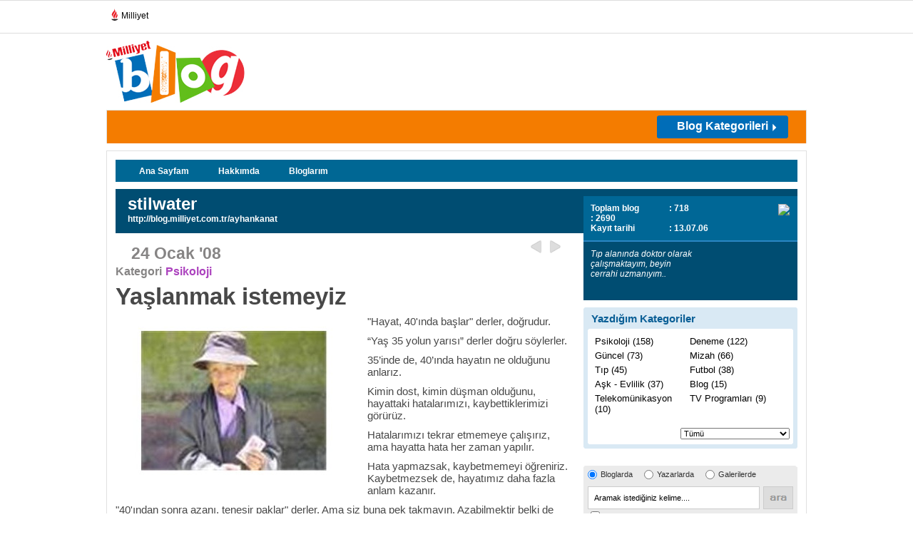

--- FILE ---
content_type: text/html; charset=utf-8
request_url: https://blog.milliyet.com.tr/yaslanmak-istemeyiz/Blog/?BlogNo=88010
body_size: 12544
content:


<!DOCTYPE html PUBLIC "-//W3C//DTD XHTML 1.0 Transitional//EN" "http://www.w3.org/TR/xhtml1/DTD/xhtml1-transitional.dtd">
<html xmlns="http://www.w3.org/1999/xhtml">
<head><title>
	
	
         Yaşlanmak istemeyiz / Psikoloji / Milliyet Blog
</title><meta name="viewport" content="width=device-width, initial-scale=1.0" /><meta property="fb:app_id" content="156065134776581" /><meta property="fb:admins" content="731822474" /><meta name="keywords" content="yaşlanmak" /><meta name="description" content="Yaşlanmak istemeyiz" /><meta http-equiv="Content-Type" content="text/html; charset=utf-8" /><meta http-equiv="Content-Language" content="tr" /><meta http-equiv="cache-control" content="no-cache" /><meta http-equiv="pragma" content="no-cache" /><meta http-equiv="ImageToolbar" content="false" /><meta name="revisit-after" content="1" /><meta http-equiv="X-UA-Compatible" content="IE=EmulateIE9" /><meta name="robots" content="ALL" /><meta name="Rating" content="General" /><meta name="Distribution" content="Global" /><meta name="Copyright" content="© 2010 Milliyet" /><meta name="Classification" content="Consumer" />
	
	




	<script type="text/javascript" async src="https://btloader.com/tag?o=5633512275181568&upapi=true"></script>
	
	<script async id="adservice_gpt_script" src="https://securepubads.g.doubleclick.net/tag/js/gpt.js"></script>
    <script async id="adservice_script" src="https://ad.medyanetads.com/adservice/adservice.js"></script>
    
	<script>
        var adServiceConfig = {
            isMobile: function () { return /iPhone|iPod|Windows Phone|Opera Mini|BlackBerry|webOS|Android.+Mobile/i.test(navigator.userAgent); },
            isIframe: function () { return window.location.href.indexOf("iframe") > 0 },
            isRefreshedHomePage: function () { return sessionStorage.getItem('homeUrl') === window.location.href },
            isHomePage: function () {
                var host = location.hostname === 'localhost' ? location.protocol + '//' + location.hostname + ':' + location.port + '/' : location.protocol + '//' + location.hostname + '/';
                return host === window.location.href;
            },
            isContentPage: function () { return 0 === 1; },
            prebidBidders: function () { return this.isMobile() ? 'https://ad.medyanetads.com/adservice/prebid/m_milliyet_com_tr.json' : 'https://ad.medyanetads.com/adservice/prebid/milliyet_com_tr.json'; },
            slotHeights: []
        };


		

        var adservice = adservice ||
        {
            targetings: [],
            adUnits: [],
            oopAdUnits: [],
            interactiveAdUnits: [],
            modules: ['prebid', 'adsByGoogle', 'interstitial', 'scroll', 'oneTrust'],
            prebidSettings: {
                bidders: adServiceConfig.prebidBidders()
            },
            oneTrustSettings: {
                domainScript: 'afab14be-0bc3-4b9a-b8b8-fe8f398b0940'
            }
        };

        adservice.targetings = [
            { "milliyet_kategori": "ml_blog" },
            { "keywords": "pagetype_other" },
            { "catlist": "c1_anasayfa,Cct_anasayfa,Cct_milliyet" },
            { "contentid": "1" },
            { "context": "anasayfa,milliyet" },
            { "AdServiceStatus": "true" }
        ];

        adservice.oopAdUnits.push({
            path: '/9927946,22425446936/milliyet_blog/diger/oop_2',
            divId: '9927946,22425446936/milliyet_blog/diger/oop_2',
        });

        adservice.oopAdUnits.push({
            path: '/9927946,22425446936/milliyet_blog/diger/oop_3',
            divId: '9927946,22425446936/milliyet_blog/diger/oop_3',
        });

        adservice.oopAdUnits.push({
            path: '/9927946,22425446936/milliyet_mobilsite/blog/320x50',
            divId: '9927946,22425446936/milliyet_mobilsite/blog/320x50',
        });

        adservice.oopAdUnits.push({
            path: '/9927946,22425446936/milliyet_mobilsite/blog/feed5_300x250',
            divId: '9927946,22425446936/milliyet_mobilsite/blog/feed5_300x250',
        });

        adservice.oopAdUnits.push({
            path: '/9927946,22425446936/milliyet_mobilsite/blog/feed4_300x250',
            divId: '9927946,22425446936/milliyet_mobilsite/blog/feed4_300x250',
        });

        adservice.oopAdUnits.push({
            path: '/9927946,22425446936/milliyet_mobilsite/blog/feed3_300x250',
            divId: '9927946,22425446936/milliyet_mobilsite/blog/feed3_300x250',
        });

        adservice.oopAdUnits.push({
            path: '/9927946,22425446936/milliyet_mobilsite/blog/feed2_300x250',
            divId: '9927946,22425446936/milliyet_mobilsite/blog/feed2_300x250',
        });

        adservice.oopAdUnits.push({
            path: '/9927946,22425446936/milliyet_mobilsite/blog/feed1_300x250',
            divId: '9927946,22425446936/milliyet_mobilsite/blog/feed1_300x250',
        });

        adservice.oopAdUnits.push({
            path: '/9927946,22425446936/milliyet_mobilsite/blog/oop2',
            divId: '9927946,22425446936/milliyet_mobilsite/blog/oop2',
        });

        adservice.oopAdUnits.push({
            path: '/9927946,22425446936/milliyet_mobilsite/blog/oop3',
            divId: '9927946,22425446936/milliyet_mobilsite/blog/oop3',
        });

        adservice.oopAdUnits.push({
            path: '/9927946,22425446936/milliyet_mobilsite/blog/intestitial_oop',
            divId: '9927946,22425446936/milliyet_mobilsite/blog/intestitial_oop',
        });

        adservice.oopAdUnits.push({
            path: '/9927946,22425446936/milliyet_mobilsite/blog/scroll_ad',
            divId: '9927946,22425446936/milliyet_mobilsite/blog/scroll_ad',
        });

        adservice.interactiveAdUnits.push({
            path: '/9927946,22425446936/milliyet_blog/diger/scroll_ad',
            size: JSON.parse('[300,250]'),
            divId: '9927946,22425446936/milliyet_blog/diger/scroll_ad',
            sizeMappings: JSON.parse('[]'),
            type: 'scroll'
        });

        adservice.adUnits.push({
            path: '/9927946,22425446936/milliyet_blog/diger/sidebar_300x250_1',
            size: JSON.parse('[300,250]'),
            divId: '9927946,22425446936/milliyet_blog/diger/sidebar_300x250_1',
            sizeMappings: JSON.parse('[]')
        });

        adservice.adUnits.push({
            path: '/9927946,22425446936/milliyet_blog/diger/header_728x90',
            size: JSON.parse('[[728,90],[940,90],[940,250],[970,90],[970,250],[990,90],[990,250],[1140,90],[1140,250]]'),
            divId: '9927946,22425446936/milliyet_blog/diger/header_728x90',
            sizeMappings: JSON.parse('[[[1200,100],[[728,90],[940,90],[940,250],[970,90],[970,250],[990,90],[990,250]]],[[992,100],[[728,90],[940,90],[940,250]]],[[730,100],[[728,90],[468,60]]],[[600,100],[[468,60]]],[[0,0],[]]]')
        });

        adservice.adUnits.push({
            path: '/9927946,22425446936/milliyet_blog/diger/sidebar_300x250_2',
            size: JSON.parse('[[300, 250],[300, 600]]'),
            divId: '9927946,22425446936/milliyet_blog/diger/sidebar_300x250_2',
            sizeMappings: JSON.parse('[]')
        });

        adservice.adUnits.push({
            path: '/9927946,22425446936/milliyet_blog/diger/pageskin_sol_120x600',
            size: JSON.parse('[[120, 600], [160, 600], [300, 600]]'),
            divId: '9927946,22425446936/milliyet_blog/diger/pageskin_sol_120x600',
            sizeMappings: JSON.parse('[[[1760, 100],[[300, 600], [120, 600]]],[[1340, 100],[[160, 600], [120, 600]]],[[1260, 100],[[120, 600]]],[[0, 0],[]]]')
        });

        adservice.adUnits.push({
            path: '/9927946,22425446936/milliyet_blog/diger/sag_120x600',
            size: JSON.parse('[[120, 600], [160, 600], [300, 600]]'),
            divId: '9927946,22425446936/milliyet_blog/diger/sag_120x600',
            sizeMappings: JSON.parse('[[[1760, 100],[[300, 600], [120, 600]]],[[1340, 100],[[160, 600], [120, 600]]],[[1260, 100],[[120, 600]]],[[0, 0],[]]]')
        });

        adservice.adUnits.push({
            path: '/9927946,22425446936/milliyet_blog/diger/footer_728x90',
            size: JSON.parse('[[728,90],[940,90],[940,250],[970,90],[970,250],[990,90],[990,250],[1140,90],[1140,250]]'),
            divId: '9927946,22425446936/milliyet_blog/diger/footer_728x90',
            sizeMappings: JSON.parse('[[[1200,100],[[728,90],[940,90],[940,250],[970,90],[970,250],[990,90],[990,250]]],[[992,100],[[728,90],[940,90],[940,250]]],[[730,100],[[728,90],[468,60]]],[[600,100],[[468,60]]],[[0,0],[]]]')
        });

        adservice.interactiveAdUnits.push({
            path: '/9927946,22425446936/milliyet_blog/diger/interstitial_oop',
            size: JSON.parse('[[800,600], "fluid"]'),
            divId: '9927946,22425446936/milliyet_blog/diger/interstitial_oop',
            sizeMappings: JSON.parse('[]'),
            type: 'interstitial'
        });

		

    </script>
	
	
	
	 
	
	
	
	
	
	<meta property="og:url" content="http://blog.milliyet.com.tr/yaslanmak-istemeyiz/Blog/?BlogNo=88010" /><meta property="og:type" content="article"/><meta property="og:site_name" content="blog.milliyet.com.tr" /><meta property="og:title" content="Yaşlanmak istemeyiz/Psikoloji/milliyet blog" /><meta property="og:image" content="http://iblog.milliyet.com.tr/imgroot/blogv7/Blog333/2011/09/11/52/88010-3-4-22ec1.jpg" /><meta property="og:description" content=""Hayat, 40'ında başlar" derler, doğrudur. 
 
“Yaş 35 yolun yarısı” derler doğru söylerler.  
 
35'inde de, 40'ında hayatın ne olduğunu anlarız. 
 
Kimin dost, kimin düşman olduğunu, hayattaki hatalarımızı, kaybettiklerimizi görürüz. 
 
Hatalarımızı tekrar etmemeye çalışırız, ama hayatta hata her zaman yapılır. 
 
Hata yapmazsak, kaybetmemeyi öğreniriz. Kaybetmezsek de, hayatımız daha fazla anlam kazanır. 
 
"40'ından sonra azanı, teneşir paklar" derler. Ama siz buna pek takmayın. Aza..."  /><meta name="google-site-verification" content="nNv3m85swTSXSqE19-CsBP6Df8SBPFYEnxu96Z_vRSc" /><link rel="stylesheet" type="text/css" href="/d/c/main.css?v=22" />
    <script language="javascript" type="text/javascript" src="https://blog.milliyet.com.tr/d/js/jquery.min1.4.2.js"></script>
    <script language="javascript" type="text/javascript" src="https://blog.milliyet.com.tr/d/js/jquery.timeago.js"></script>
    <script language="javascript" type="text/javascript" src="https://blog.milliyet.com.tr/d/js/functions.js"></script>
    <script language="javascript" type="text/javascript" src="https://blog.milliyet.com.tr/d/js/lazyLoad.js"></script>
    <script language="javascript" type="text/javascript" src="https://blog.milliyet.com.tr/d/js/FaceLib.js?v=5"></script>
    <script language="javascript" type="text/javascript" src="https://blog.milliyet.com.tr/d/js/FacebookBlog.js?v=6"></script>
    <link rel="stylesheet" type="text/css" href="/d/c/responsive.min.css?v=1" />
    
    <script language="javascript" type="text/javascript" src="https://blog.milliyet.com.tr/d/js/Blog.js?v=63"></script>
    <script src="https://blog.milliyet.com.tr/d/js/share.js?v=20100342" type="text/javascript"></script>
    <script type="text/javascript" src="https://blog.milliyet.com.tr/d/fckeditor/fckeditor.js"></script>

    <link href="/rss.xml" rel="alternate" title="Milliyet Blog" type="application/rss+xml" /><link rel="icon" href="/favicon.ico" type="image/x-icon" /><link rel="shortcut icon" href="/favicon.ico" type="image/x-icon" />
        		
		<script>var gacodes = [];</script>
		<script type="text/javascript">
<!--//--><![CDATA[//><!--
    var pp_gemius_identifier = 'nGiadgyTI94ojRE290RpB6QPTH56PEQRBOA58mJrgXL.S7';
    // lines below shouldn't be edited
    function gemius_pending(i) { window[i] = window[i] || function () { var x = window[i + '_pdata'] = window[i + '_pdata'] || []; x[x.length] = arguments; }; };
    gemius_pending('gemius_hit'); gemius_pending('gemius_event'); gemius_pending('pp_gemius_hit'); gemius_pending('pp_gemius_event');
    (function (d, t) {
        try {
            var gt = d.createElement(t), s = d.getElementsByTagName(t)[0], l = 'http' + ((location.protocol == 'https:') ? 's' : ''); gt.setAttribute('async', 'async');
            gt.setAttribute('defer', 'defer'); gt.src = l + '://gatr.hit.gemius.pl/xgemius.js'; s.parentNode.insertBefore(gt, s);
        } catch (e) { }
    })(document, 'script');
//--><!]]>
</script>
<!-- Facebook Pixel Code --> 
<script> 
    !function (f, b, e, v, n, t, s) {
        if (f.fbq) return; n = f.fbq = function () {
            n.callMethod ?
            n.callMethod.apply(n, arguments) : n.queue.push(arguments)
        }; if (!f._fbq) f._fbq = n;
        n.push = n; n.loaded = !0; n.version = '2.0'; n.queue = []; t = b.createElement(e); t.async = !0;
        t.src = v; s = b.getElementsByTagName(e)[0]; s.parentNode.insertBefore(t, s)
    }(window,
        document, 'script', 'https://connect.facebook.net/en_US/fbevents.js');

    fbq('init', '957866294278053');
    fbq('track', "PageView");</script> 
<noscript><img height="1" width="1" style="display:none" 
src="https://www.facebook.com/tr?id=957866294278053&ev=PageView&noscript=1" 
/></noscript> 
<!-- End Facebook Pixel Code --> 

<script type="text/javascript">
/* <![CDATA[ */
var google_conversion_id = 874726181;
var google_custom_params = window.google_tag_params;
var google_remarketing_only = true;
/* ]]> */
</script>
<script type="text/javascript" src="//www.googleadservices.com/pagead/conversion.js">
</script>
<noscript>
<div style="display:inline;">
<img height="1" width="1" style="border-style:none;" alt="" src="//googleads.g.doubleclick.net/pagead/viewthroughconversion/874726181/?value=0&amp;guid=ON&amp;script=0"/>
</div>
</noscript>

<script>
    dataLayer = [{"event": "PageView","brandName": "Blog","pageType": "Genel - Blog","pageName": "Genel"}];
</script>
    <!-- Google Tag Manager -->
<script>(function(w,d,s,l,i){w[l]=w[l]||[];w[l].push({'gtm.start':
new Date().getTime(),event:'gtm.js'});var f=d.getElementsByTagName(s)[0],
j=d.createElement(s),dl=l!='dataLayer'?'&l='+l:'';j.async=true;j.src=
'https://www.googletagmanager.com/gtm.js?id='+i+dl;f.parentNode.insertBefore(j,f);
})(window,document,'script','dataLayer','GTM-K2ZCFS3');</script>
<!-- End Google Tag Manager -->
</head>
<body id="_dBody">



	
	
		<div id="9927946,22425446936/milliyet_blog/diger/oop_2" style="position: fixed; top: 0; left: 0; width: 0; height: 0;" data-ad-height="1" data-ad-width="1"></div>

		<div id="9927946,22425446936/milliyet_blog/diger/oop_3" style="position: fixed; top: 0; left: 0; width: 0; height: 0;" data-ad-height="1" data-ad-width="1"></div>
		
		<div id="9927946,22425446936/milliyet_blog/diger/scroll_ad" data-device-type="desktop"></div>
		
		<div id="9927946,22425446936/milliyet_blog/diger/interstitial_oop" data-device-type="desktop"></div>

    	<div id="9927946,22425446936/milliyet_mobilsite/blog/oop2" style="position: fixed; top: 0; left: 0; width: 0; height: 0;" data-ad-height="1" data-ad-width="1" data-device-type="mobile"></div>

		<div id="9927946,22425446936/milliyet_mobilsite/blog/oop3" style="position: fixed; top: 0; left: 0; width: 0; height: 0;" data-ad-height="1" data-ad-width="1" data-device-type="mobile"></div>
		
		<div id="9927946,22425446936/milliyet_mobilsite/blog/scroll_ad" data-device-type="mobile"></div>
		
		<div id="9927946,22425446936/milliyet_mobilsite/blog/interstitial_oop" data-device-type="mobile"></div>
	
	











<script type="text/javascript">  (function(){  var a=document.getElementsByTagName('script')[0],  b=document.createElement('script');  b.async=!0;b.src='//cdn.dimml.io/dimml.js';  a.parentNode.insertBefore(b,a);  })();  </script>
<div id="fb-root"></div>
    <div id="_pageBody" class="pageContainer">
        
        
        <!-- Milliyet Raporu için gerekli -->
<script>       
gacodes.push(["blog","UA-3159771-2"]);
  (function(i,s,o,g,r,a,m){i['GoogleAnalyticsObject']=r;i[r]=i[r]||function(){
  (i[r].q=i[r].q||[]).push(arguments)},i[r].l=1*new Date();a=s.createElement(o),
  m=s.getElementsByTagName(o)[0];a.async=1;a.src=g;m.parentNode.insertBefore(a,m)
  })(window,document,'script','//www.google-analytics.com/analytics.js','ga');

//ga('create', 'UA-3159771-13', 'auto',{'name':'maincode'});
if(gacodes.length > 0){	for(i=0;i< gacodes.length;i++)	{ga('create', gacodes[i][1], 'auto',{'name':gacodes[i][0]});}}  
ga('maincode.send', 'pageview');
if(gacodes.length > 0){for(i=0;i< gacodes.length;i++){ga(gacodes[i][0]+'.send', 'pageview');}}
</script>

<script type="text/javascript">
  (function(i,s,o,g,r,a,m){i['GoogleAnalyticsObject']=r;i[r]=i[r]||function(){
  (i[r].q=i[r].q||[]).push(arguments)},i[r].l=1*new Date();a=s.createElement(o),
  m=s.getElementsByTagName(o)[0];a.async=1;a.src=g;m.parentNode.insertBefore(a,m)
  })(window,document,'script','//www.google-analytics.com/analytics.js','ga');

//ga('create', 'UA-3159771-59', 'auto',{'name':'maincodeMW'});
//ga('maincodeMW.send', 'pageview');
</script>






        <div id="_header" class="header" style="position:relative;z-index:3000;">
	
            
            
            
            
        
<!--Component ID : 151 -->
<!--Component Name : ~/XslSource/ParcaliPageSkin.xsl -->
<!--Component Order : 1 -->
<div style=" width:984px; margin:auto; position:fixed; display:block; clear:both">
  <div style="right:984px;position:absolute;top:50px;z-index:9999;" id="sol">
    <div id="9927946,22425446936/milliyet_blog/diger/pageskin_sol_120x600" data-device-type="desktop">
    </div>
  </div>
  <div style="left:984px;position:absolute;top:50px;z-index:9999;" id="sag">
    <div id="9927946,22425446936/milliyet_blog/diger/sag_120x600" data-device-type="desktop">
    </div>
  </div>
</div>

<!--Component ID : 101 -->
<!--Component Name : ~/XslSource/BlogCounter.xsl -->
<!--Component Order : 3 -->
<div id="CntDiv" style="display:none"></div><script>
      CallCounter("CntDiv",88010,1);
    </script>

<!--Component ID : 2 -->
<!--Component Name : ~/XslSource/HeaderLogoBanner.xsl -->
<!--Component Order : 10 -->
<script>
			function openpops(popupurl)
			{
			window.open(popupurl, '', 'width=750,height=820px');
			}
		</script>
<div class="lineTop">
  <ul class="flt_left">
    <li>
      <div class="hbr">
        <a href="https://www.milliyet.com.tr/" title="Milliyet.com.tr" target="_blank">
          <span>
          </span>Milliyet
						</a>
      </div>
    </li>
  </ul>
  <div class="clear">&nbsp;</div>
</div>
<div class="lineMiddle">
  <div class="nhLogo flt_left">
    <img width="194" height="87" align="right" alt="Blog" src="/d/i/body/logo.jpg" usemap="#Map">
  </div>
  <map id="Map" name="Map">
    <area alt="Mlliyet" href="https://www.milliyet.com.tr" coords="2,2,63,21" shape="rect" target="_blank">
    <area alt="Milliyet Blog" href="/" coords="2,21,194,85" shape="rect">
    <area alt="Milliyet Blog" href="/" coords="63,1,195,21" shape="rect">
  </map>
  <div class="banner728x90 flt_right">
    <div id="9927946,22425446936/milliyet_blog/diger/header_728x90" data-device-type="desktop">
    </div>
  </div>
  <div class="clear">&nbsp;</div>
</div>

<!--Component ID : 3 -->
<!--Component Name : ~/XslSource/HeaderBand.xsl -->
<!--Component Order : 10 -->
<input type="hidden" name="hcbid" value=""></input><input type="hidden" name="hcbstid" value=""></input><div class="lineBottom"><form name="topLogin"><input type="text" name="bloggerEmail" id="bloggerEmail" class="flt_left text" value="E-posta adresi" onclick="if(this.value==this.defaultValue)this.value='';$('#bloggerPassword').show();$('#fkPass').hide()" onblur="if(this.value=='')this.value=this.defaultValue;"></input><input type="password" name="bloggerPassword" id="bloggerPassword" class="flt_left text" style="display:none" onclick="if(this.value==this.defaultValue)this.value='';this.type='password'" onkeydown="if (event.keyCode==13)TrySignin();"></input><input type="text" class="flt_left text" value="Şifre" id="fkPass" onclick="$(this).hide();$('#bloggerPassword').show();$('#bloggerPassword').focus();" onkeydown="if (event.keyCode==13)TrySignin();"></input><input type="checkbox" name="bloggerRemember" id="bloggerRemember" class="flt_left checkbox"></input><label for="remember" class="flt_left remember">Beni Hatırla</label><input type="image" src="/d/i/body/input-giris-btn.jpg" class="flt_left formBtn" onclick="javascript:TrySignin();return false;"></input></form><a class="flt_left faceConnect" href="javascript:FConnectV2();"><img width="167" height="25" alt="Facebook Connect" src="/d/i/body/facebook-connect-btn.jpg"></img></a><div onmouseover="$('.kategorilerDropList').show();$('#dropBtn').addClass('kategorilerTumuBtnSelect')" onmouseout="$('.kategorilerDropList').hide();$('#dropBtn').removeClass('kategorilerTumuBtnSelect')"><a class="flt_right kategorilerTumuBtn" href="javascript:;" id="dropBtn"><strong>Blog Kategorileri</strong></a><div class="kategorilerDropList shadow" style="display:none"><ul class="catDList"></ul></div></div><div class="clear">&nbsp;</div><div id="9927946,22425446936/milliyet_mobilsite/blog/feed1_320x50" data-device-type="mobile"></div></div><div class="row"></div>

<!--Component ID : 118 -->
<!--Component Name : ~/XslSource/HeaderCategoryFiller.xsl -->
<!--Component Order : 20 -->
<script>
        var lihtml = '<li><a href="/tmp1">tmp2</a></li>';
        var lihtmls = '';
        
          lihtmls = lihtmls+lihtml.replace('tmp1','alisveris---moda/Kategori/?KategoriNo=2').replace('tmp2','Alışveriş - Moda');
        
          lihtmls = lihtmls+lihtml.replace('tmp1','astroloji/Kategori/?KategoriNo=3').replace('tmp2','Astroloji');
        
          lihtmls = lihtmls+lihtml.replace('tmp1','bebek---cocuk/Kategori/?KategoriNo=5').replace('tmp2','Bebek - Çocuk');
        
          lihtmls = lihtmls+lihtml.replace('tmp1','bilim/Kategori/?KategoriNo=102').replace('tmp2','Bilim');
        
          lihtmls = lihtmls+lihtml.replace('tmp1','blog-yazarlari-tartisiyor/Kategori/?KategoriNo=352').replace('tmp2','Blog yazarları tartışıyor!');
        
          lihtmls = lihtmls+lihtml.replace('tmp1','dogal-hayat---cevre/Kategori/?KategoriNo=6').replace('tmp2','Doğal Hayat / Çevre');
        
          lihtmls = lihtmls+lihtml.replace('tmp1','egitim/Kategori/?KategoriNo=7').replace('tmp2','Eğitim');
        
          lihtmls = lihtmls+lihtml.replace('tmp1','eglence---hobi/Kategori/?KategoriNo=8').replace('tmp2','Eğlence - Hobi');
        
          lihtmls = lihtmls+lihtml.replace('tmp1','ekonomi---finans/Kategori/?KategoriNo=11').replace('tmp2','Ekonomi - Finans');
        
          lihtmls = lihtmls+lihtml.replace('tmp1','emlak/Kategori/?KategoriNo=52').replace('tmp2','Emlak');
        
          lihtmls = lihtmls+lihtml.replace('tmp1','futurizm/Kategori/?KategoriNo=345').replace('tmp2','Futurizm');
        
          lihtmls = lihtmls+lihtml.replace('tmp1','gezi---tatil/Kategori/?KategoriNo=12').replace('tmp2','Gezi - Tatil');
        
          lihtmls = lihtmls+lihtml.replace('tmp1','gundelik-yasam/Kategori/?KategoriNo=199').replace('tmp2','Gündelik Yaşam');
        
          lihtmls = lihtmls+lihtml.replace('tmp1','haber/Kategori/?KategoriNo=13').replace('tmp2','Haber');
        
          lihtmls = lihtmls+lihtml.replace('tmp1','iliskiler/Kategori/?KategoriNo=281').replace('tmp2','İlişkiler');
        
          lihtmls = lihtmls+lihtml.replace('tmp1','is-yasami---kariyer/Kategori/?KategoriNo=16').replace('tmp2','İş Yaşamı - Kariyer');
        
          lihtmls = lihtmls+lihtml.replace('tmp1','kent-yasami/Kategori/?KategoriNo=18').replace('tmp2','Kent Yaşamı ');
        
          lihtmls = lihtmls+lihtml.replace('tmp1','kultur---sanat/Kategori/?KategoriNo=19').replace('tmp2','Kültür - Sanat');
        
          lihtmls = lihtmls+lihtml.replace('tmp1','otomobil/Kategori/?KategoriNo=23').replace('tmp2','Otomobil');
        
          lihtmls = lihtmls+lihtml.replace('tmp1','ozel-gunler/Kategori/?KategoriNo=260').replace('tmp2','Özel Günler');
        
          lihtmls = lihtmls+lihtml.replace('tmp1','saglikli-yasam/Kategori/?KategoriNo=25').replace('tmp2','Sağlıklı Yaşam');
        
          lihtmls = lihtmls+lihtml.replace('tmp1','sektorler/Kategori/?KategoriNo=240').replace('tmp2','Sektörler');
        
          lihtmls = lihtmls+lihtml.replace('tmp1','sivil-toplum/Kategori/?KategoriNo=142').replace('tmp2','Sivil Toplum');
        
          lihtmls = lihtmls+lihtml.replace('tmp1','soylesi/Kategori/?KategoriNo=349').replace('tmp2','Söyleşi');
        
          lihtmls = lihtmls+lihtml.replace('tmp1','spor/Kategori/?KategoriNo=27').replace('tmp2','Spor');
        
          lihtmls = lihtmls+lihtml.replace('tmp1','teknoloji/Kategori/?KategoriNo=4').replace('tmp2','Teknoloji');
        
          lihtmls = lihtmls+lihtml.replace('tmp1','universitelinin-sesi/Kategori/?KategoriNo=211').replace('tmp2','Üniversitelinin Sesi');
        
          lihtmls = lihtmls+lihtml.replace('tmp1','yemek---mutfak/Kategori/?KategoriNo=28').replace('tmp2','Yemek - Mutfak');
        
        $('.catDList').html(lihtmls);
      </script>

</div>
        <div id="_content" class="content" style="position:relative;z-index:105;">
	
            
            
            
            
            
            
            
            <div id="_middle_content_bottom" class="innerContent innerContent2">
		
                <div id="_middle_content_bottom_child1">
			
                    
                    
                
<!--Component ID : 82 -->
<!--Component Name : ~/XslSource/BloggerMenu.xsl -->
<!--Component Order : 5 -->
<div class="row"><div class="blogDetayMenu" id="bloggerul"><ul><li><a href="/benim-sayfam/Blogger/?UyeNo=24819">Ana Sayfam</a></li><li><a href="/BloggerHakkinda/?UyeNo=24819">Hakkımda</a></li><li><a href="/BloggerBloglar/?UyeNo=24819" id="blgs">Bloglarım</a></li></ul><div class="clear">&nbsp;</div></div><script>
          var aType = 'BlogDetay/';
          $('#bloggerul li a').each(function () {
          
          if($(this).attr('href').indexOf(aType)!=-1)
          $(this).addClass('selected');
          });
          if(aType=='BloggerBloglarOkunma/'||aType=='BloggerBloglarYorum/'||aType=='BloggerBloglar/')
          $('#blgs').addClass('selected');
        </script></div>

		</div>
                <div id="_middle_content_bottom_child2" class="colA">
			
                
<!--Component ID : 23 -->
<!--Component Name : ~/XslSource/BlogHeader.xsl -->
<!--Component Order : 10 -->
<div class="row"><div class="blogerBaslik curvedNoBottom"><span class="radiusTrick">&nbsp;</span><h4>stilwater</h4><a href="/ayhankanat">http://blog.milliyet.com.tr/ayhankanat</a></div></div>
<!--Component ID : 243 --><!--Title:ResponseCode||Could not find file 'C:\inetpub\wwwroot\XslSource\Response.xsl'.-->
<!--Component ID : 24 -->
<!--Component Name : ~/XslSource/BlogDetail.xsl -->
<!--Component Order : 20 -->
<style>
      .Blogkeyword
      {
      color:#AC43BE !important;
      }
    </style><div class="row"><div class="bloggerYazi"><div class="topLine"><div class="tarih"><h4>24 Ocak '08</h4></div><ul><li><a href="/diger-insanlar-tarafindan-kabullenilmeyi-isteriz/Blog/?BlogNo=87815" title="Diğer insanlar tarafından kabullenilmeyi isteriz">Geri</a></li><li><a href="/neden-evliliklerin-cogu-ayriliklarla-bitiyor-/Blog/?BlogNo=88178" title="Neden evliliklerin çoğu ayrılıklarla bitiyor?" class="next">ileri</a></li></ul><div class="clear">&nbsp;</div></div><div class="yaziDetay detailClass"><dl class="left"><dt>Kategori</dt><dd><a href="/psikoloji/Kategori/?KategoriNo=105"><strong>Psikoloji</strong></a></dd></dl><div class="clear">&nbsp;</div><h1>Yaşlanmak istemeyiz</h1><div class="details"><div class="makaleImg"><img width="333" height="240" alt="Yaşlanmak istemeyiz" src="https://iblog.milliyet.com.tr/imgroot/blogv7/Blog333/2011/09/11/52/88010-3-4-22ec1.jpg" oncontextmenu="return false;"></img><div class="clear">&nbsp;</div><p></p></div><div id="BlogDetail"><p>"Hayat, 40'ında başlar" derler, doğrudur. <?xml:namespace prefix="o" ns="urn:schemas-microsoft-com:office:office"?></p>
<p> </p>
<p>“Yaş 35 yolun yarısı” derler doğru söylerler.  </p>
<p> </p>
<p>35’inde de, 40’ında hayatın ne olduğunu anlarız. </p>
<p> </p>
<p>Kimin dost, kimin düşman olduğunu, hayattaki hatalarımızı, kaybettiklerimizi görürüz. </p>
<p> </p>
<p>Hatalarımızı tekrar etmemeye çalışırız, ama hayatta hata her zaman yapılır. </p>
<p> </p>
<p>Hata yapmazsak, kaybetmemeyi öğreniriz. Kaybetmezsek de, hayatımız daha fazla anlam kazanır. </p>
<p> </p>
<p>"40'ından sonra azanı, teneşir paklar" derler. Ama siz buna pek takmayın. Azabilmektir belki de önemli olan. Azabilen insan, kötü de olsa içinde çoşkuyu hissedebilen insandır. </p>
<p> </p>
<p>Bir de yaşını söylememe olayı var, 30’undan sonra kimse yaşını söylemek istemez. </p>
<p> </p>
<p>“Kaç yaşındasın?” diye sorsan. 37 diye cevap verse karşındaki, berikinin cevabı “Aaa... Hiç göstermiyorsun” olur. </p>
<p> </p>
<p>Elinin körü. O yaşdaki hiç kimse mi göstermiyor da, herkese “göstermiyorsun” denir. </p>
<p> </p>
<p>Bu “göstermiyorsun” cevabını alan garibim insan oğlu da, içinde kendi yaşını hissetse de, herkes “göstermiyorsun” dediği için yavaş yavaş “Acaba doğru mu” söylüyorlar diye düşünmeye başlar. Ama bir zaman sonra bu lafların iş olsun diye söylendiğini anlar. Kimse yaşlanmak istemez. </p></div><div class="clear">&nbsp;</div><div id="Gad-8"><script type="text/javascript">



                  if(!isInTurkey)
                  {

                  googletag.cmd.push(function() { googletag.display('Gad-8'); });

                  }
                  if(isInTurkey)
                  {
                  googletag.display('Gad-8');
                  }
                </script></div></div><script>
              ClearLinks();
            </script><div class="makaleSubLines"><div class="clear">&nbsp;</div><div class="blogNavigasyon curvedNoTop"><ul><li class="prev"><a href="/diger-insanlar-tarafindan-kabullenilmeyi-isteriz/Blog/?BlogNo=87815" title="Diğer insanlar tarafından kabullenilmeyi isteriz">yazarın önceki bloğu</a></li><li class="next"><a href="/neden-evliliklerin-cogu-ayriliklarla-bitiyor-/Blog/?BlogNo=88178" title="Neden evliliklerin çoğu ayrılıklarla bitiyor?">yazarın sonraki bloğu</a></li></ul><div class="clear">&nbsp;</div></div><div class="kategoriNavigasyon"><ul><li class="prev"><a href="/aglamak-yasama-karsi-samimiyettir/Blog/?BlogNo=87992">bu kategorideki önceki blog</a></li><li class="next"><a href="/feminist-duygular/Blog/?BlogNo=88028">bu kategorideki sonraki blog</a></li></ul><a href="/korku-ile-sevgi-bir-arada-olmaz-/Blog/?BlogNo=106919" class="randomBlog"><strong>kategoriden rastgele blog getir</strong></a><div class="clear">&nbsp;</div></div></div></div></div></div><script>
        window.opener=null;
        ClickCode();
      </script>

		</div>
                <div id="_middle_content_bottom_child3" class="colB">
			
                
<!--Component ID : 26 -->
<!--Component Name : ~/XslSource/BloggerInfo.xsl -->
<!--Component Order : 10 -->
<script>
        $(document).ready(function () {$('#srcBloggerID').val(24819);
        $('#divBloggerID').show();
        });
      </script><div class="row"><div class="bloggerDetails curvedJustLeft"><div class="details"><div class="infos curvedNoBottom"><dl><dt>Toplam blog </dt><dd>
                    : 718</dd><dd>
                    : 2690</dd><dt>Kayıt tarihi</dt><dd>
                  : 13.07.06</dd></dl><div class="clear">&nbsp;</div></div><div class="avatar"><a href="/benim-sayfam/Blogger/?UyeNo=24819"><img src="https://iblog.milliyet.com.tr/ashx/BrImage.ashx?BloggerID=24819&amp;format=2"></img></a></div><div class="innerCont"><div class="blank">&nbsp;</div><p><em>Tıp alanında doktor olarak çalışmaktayım, beyin cerrahi uzmanıyım..</em></p><div class="clear">&nbsp;</div></div><div class="buttons"><div class="clear">&nbsp;</div></div><div class="clear">&nbsp;</div></div></div><div class="clear10px">&nbsp;</div><div class="sonKonular"><div class="box"><div class="title"><a href="#"><h4>Yazdığım Kategoriler</h4></a></div><div class="box"><ul><li><a href="/BloggerBloglar/?UyeNo=24819&amp;KategoriNo=105">Psikoloji
                          (158)
                      </a></li><li><a href="/BloggerBloglar/?UyeNo=24819&amp;KategoriNo=333">Deneme
                          (122)
                      </a></li><li><a href="/BloggerBloglar/?UyeNo=24819&amp;KategoriNo=311">Güncel
                          (73)
                      </a></li><li><a href="/BloggerBloglar/?UyeNo=24819&amp;KategoriNo=21">Mizah
                          (66)
                      </a></li><li><a href="/BloggerBloglar/?UyeNo=24819&amp;KategoriNo=113">Tıp
                          (45)
                      </a></li><li><a href="/BloggerBloglar/?UyeNo=24819&amp;KategoriNo=44">Futbol
                          (38)
                      </a></li><li><a href="/BloggerBloglar/?UyeNo=24819&amp;KategoriNo=34">Aşk - Evlilik
                          (37)
                      </a></li><li><a href="/BloggerBloglar/?UyeNo=24819&amp;KategoriNo=279">Blog
                          (15)
                      </a></li><li><a href="/BloggerBloglar/?UyeNo=24819&amp;KategoriNo=255">Telekomünikasyon
                          (10)
                      </a></li><li><a href="/BloggerBloglar/?UyeNo=24819&amp;KategoriNo=351">TV Programları
                          (9)
                      </a></li></ul><select class="flt_right" onchange="document.location=this.options[this.selectedIndex].value" style=""><option>Tümü</option><option value="/BloggerBloglar/?UyeNo=24819&amp;KategoriNo=105">Psikoloji(158)
                    </option><option value="/BloggerBloglar/?UyeNo=24819&amp;KategoriNo=333">Deneme(122)
                    </option><option value="/BloggerBloglar/?UyeNo=24819&amp;KategoriNo=311">Güncel(73)
                    </option><option value="/BloggerBloglar/?UyeNo=24819&amp;KategoriNo=21">Mizah(66)
                    </option><option value="/BloggerBloglar/?UyeNo=24819&amp;KategoriNo=113">Tıp(45)
                    </option><option value="/BloggerBloglar/?UyeNo=24819&amp;KategoriNo=44">Futbol(38)
                    </option><option value="/BloggerBloglar/?UyeNo=24819&amp;KategoriNo=34">Aşk - Evlilik(37)
                    </option><option value="/BloggerBloglar/?UyeNo=24819&amp;KategoriNo=279">Blog(15)
                    </option><option value="/BloggerBloglar/?UyeNo=24819&amp;KategoriNo=255">Telekomünikasyon(10)
                    </option><option value="/BloggerBloglar/?UyeNo=24819&amp;KategoriNo=351">TV Programları(9)
                    </option><option value="/BloggerBloglar/?UyeNo=24819&amp;KategoriNo=27">Spor(9)
                    </option><option value="/BloggerBloglar/?UyeNo=24819&amp;KategoriNo=38">Müzik(8)
                    </option><option value="/BloggerBloglar/?UyeNo=24819&amp;KategoriNo=169">Üniversiteler(8)
                    </option><option value="/BloggerBloglar/?UyeNo=24819&amp;KategoriNo=115">Tarih(7)
                    </option><option value="/BloggerBloglar/?UyeNo=24819&amp;KategoriNo=312">Magazin(7)
                    </option><option value="/BloggerBloglar/?UyeNo=24819&amp;KategoriNo=285">Siyaset(7)
                    </option><option value="/BloggerBloglar/?UyeNo=24819&amp;KategoriNo=131">Dilbilim(6)
                    </option><option value="/BloggerBloglar/?UyeNo=24819&amp;KategoriNo=103">Felsefe(6)
                    </option><option value="/BloggerBloglar/?UyeNo=24819&amp;KategoriNo=54">İnternet(5)
                    </option><option value="/BloggerBloglar/?UyeNo=24819&amp;KategoriNo=55">Telekom / Mobil (5)
                    </option><option value="/BloggerBloglar/?UyeNo=24819&amp;KategoriNo=2">Alışveriş - Moda(4)
                    </option><option value="/BloggerBloglar/?UyeNo=24819&amp;KategoriNo=213">Genel Sağlık(4)
                    </option><option value="/BloggerBloglar/?UyeNo=24819&amp;KategoriNo=235">Edebiyat(4)
                    </option><option value="/BloggerBloglar/?UyeNo=24819&amp;KategoriNo=282">Dostluk(4)
                    </option><option value="/BloggerBloglar/?UyeNo=24819&amp;KategoriNo=263">Babalar Günü(3)
                    </option><option value="/BloggerBloglar/?UyeNo=24819&amp;KategoriNo=251">Sağlık(3)
                    </option><option value="/BloggerBloglar/?UyeNo=24819&amp;KategoriNo=288">İnançlar(3)
                    </option><option value="/BloggerBloglar/?UyeNo=24819&amp;KategoriNo=316">ÖSYS(3)
                    </option><option value="/BloggerBloglar/?UyeNo=24819&amp;KategoriNo=11">Ekonomi - Finans(3)
                    </option><option value="/BloggerBloglar/?UyeNo=24819&amp;KategoriNo=64">Tiyatro(2)
                    </option><option value="/BloggerBloglar/?UyeNo=24819&amp;KategoriNo=39">Sinema(2)
                    </option><option value="/BloggerBloglar/?UyeNo=24819&amp;KategoriNo=172">Okullar(2)
                    </option><option value="/BloggerBloglar/?UyeNo=24819&amp;KategoriNo=135">Türkiye Ekonomisi(2)
                    </option><option value="/BloggerBloglar/?UyeNo=24819&amp;KategoriNo=155">Bilgisayar(2)
                    </option><option value="/BloggerBloglar/?UyeNo=24819&amp;KategoriNo=156">Elektronik(2)
                    </option><option value="/BloggerBloglar/?UyeNo=24819&amp;KategoriNo=334">Öykü(2)
                    </option><option value="/BloggerBloglar/?UyeNo=24819&amp;KategoriNo=347">Seçim(2)
                    </option><option value="/BloggerBloglar/?UyeNo=24819&amp;KategoriNo=289">Kültürler(2)
                    </option><option value="/BloggerBloglar/?UyeNo=24819&amp;KategoriNo=112">Matematik(2)
                    </option><option value="/BloggerBloglar/?UyeNo=24819&amp;KategoriNo=274">Ben Bildiriyorum(2)
                    </option><option value="/BloggerBloglar/?UyeNo=24819&amp;KategoriNo=283">Aile(2)
                    </option><option value="/BloggerBloglar/?UyeNo=24819&amp;KategoriNo=280">Hayvanlar Alemi(2)
                    </option><option value="/BloggerBloglar/?UyeNo=24819&amp;KategoriNo=352">Blog yazarları tartışıyor!(2)
                    </option><option value="/BloggerBloglar/?UyeNo=24819&amp;KategoriNo=298">Anılar(1)
                    </option><option value="/BloggerBloglar/?UyeNo=24819&amp;KategoriNo=310">Dünya(1)
                    </option><option value="/BloggerBloglar/?UyeNo=24819&amp;KategoriNo=145">Çocuk Psikolojisi(1)
                    </option><option value="/BloggerBloglar/?UyeNo=24819&amp;KategoriNo=116">Kent Tarihi(1)
                    </option><option value="/BloggerBloglar/?UyeNo=24819&amp;KategoriNo=111">Kahve(1)
                    </option><option value="/BloggerBloglar/?UyeNo=24819&amp;KategoriNo=175">Ev / Bahçe(1)
                    </option><option value="/BloggerBloglar/?UyeNo=24819&amp;KategoriNo=185">Yurtiçi Tatil(1)
                    </option><option value="/BloggerBloglar/?UyeNo=24819&amp;KategoriNo=199">Gündelik Yaşam(1)
                    </option><option value="/BloggerBloglar/?UyeNo=24819&amp;KategoriNo=239">Kişisel Gelişim(1)
                    </option><option value="/BloggerBloglar/?UyeNo=24819&amp;KategoriNo=241">Basın Yayın / Medya(1)
                    </option><option value="/BloggerBloglar/?UyeNo=24819&amp;KategoriNo=242">Bilişim(1)
                    </option><option value="/BloggerBloglar/?UyeNo=24819&amp;KategoriNo=41">Beslenme / Diyet (1)
                    </option><option value="/BloggerBloglar/?UyeNo=24819&amp;KategoriNo=104">Sosyoloji(1)
                    </option><option value="/BloggerBloglar/?UyeNo=24819&amp;KategoriNo=66">Kitap(1)
                    </option><option value="/BloggerBloglar/?UyeNo=24819&amp;KategoriNo=102">Bilim(1)
                    </option><option value="/BloggerBloglar/?UyeNo=24819&amp;KategoriNo=12">Gezi - Tatil(1)
                    </option><option value="/BloggerBloglar/?UyeNo=24819&amp;KategoriNo=5">Bebek - Çocuk(1)
                    </option><option value="/BloggerBloglar/?UyeNo=24819&amp;KategoriNo=36">İstanbul(1)
                    </option></select><div class="clear">&nbsp;</div></div><div class="boxB"></div></div><div class="boxB"></div></div></div>

<!--Component ID : 5 -->
<!--Component Name : ~/XslSource/CommonSearch.xsl -->
<!--Component Order : 15 -->
<div><div class="row"><div id="9927946,22425446936/milliyet_blog/diger/sidebar_300x250_1" data-device-type="desktop"></div><br /><form method="post" action="/AramaBlog/" name="frmSearch"><div class="searchRight"><div class="box"><input type="radio" id="blog" class="radio" name="nerede" value="/AramaBlog/" onclick="PrepareSearch2(this)" checked="checked"></input><label for="blog">Bloglarda</label><input type="radio" id="yazar" class="radio" name="nerede" value="/AramaBlogger/?CountryId=-1" onclick="PrepareSearch2(this)"></input><label for="yazar">Yazarlarda</label><input type="radio" id="galeri" class="radio" name="nerede" value="/AramaGaleri/" onclick="PrepareSearch2(this)"></input><label for="galeri" class="last">Galerilerde</label><div class="clear"></div><div class="searchbox-container"><input type="text" class="searchBoxInput flt_left" name="search" id="isearch" onblur="if(this.value=='') this.value=this.defaultValue " onfocus="if(this.value==this.defaultValue) this.value=''" value="Aramak istediğiniz kelime...." onkeydown="if(event.keyCode==13)if(SearchOK())return true; else return false;"></input><input type="submit" class="searchBoxSubmit flt_left" value="" onclick="return SearchOK()" style="background-color:transparent;background-image: url(/d/i/body/btnAra.png);"></input></div><input type="hidden" id="srcBloggerID"></input><input type="hidden" name="BloggerID" id="elmBloggerID"></input><div class="clear">&nbsp;</div><span id="divBloggerID" style="display:none"><input type="checkbox" name="chkBlogger" id="chkBlogger" onchange="if(this.checked)$('#elmBloggerID').val($('#srcBloggerID').val());else $('#elmBloggerID').val('');"> Sadece bu yazarın bloglarında ara</input></span></div><div class="boxB"></div></div><script>
						function PrepareSearch(sender){
						document.frmSearch.action=sender.options[sender.selectedIndex].value;
						
							if(sender.options[sender.selectedIndex].value=="/AramaBlogger/")
							{
							$("#divBloggerID").hide();
							}
							else
							{
							$("#divBloggerID").show();
							}
						
						}
						function PrepareSearch2(sender){
						document.frmSearch.action=sender.value;
						
							if(sender.value=="/AramaBlogger/")
							{
							$("#divBloggerID").hide();
							}
							else
							{
							$("#divBloggerID").show();
							}
						
						}

						function SearchOK()
						{
						if($('#isearch').val()!=$('#isearch')[0].defaultValue && $('#isearch').val().length>2)
						{
						return true;
						}
						else
						{
						alert('Arama yapmak için en az 3 harf girmelisiniz');
						return false;
						} }
						</script></form></div></div>

<!--Component ID : 100 -->
<!--Component Name : ~/XslSource/BloggerCounter.xsl -->
<!--Component Order : 20 -->
<div id="CntDiv2" style="display:none"></div><script>
        CallCounter("CntDiv2",24819,6);
      </script>

<!--Component ID : 125 -->
<!--Component Name : ~/XslSource/CommonLatestBloggerBlogBox.xsl -->
<!--Component Order : 25 -->


<!--Component ID : 117 -->
<!--Component Name : ~/XslSource/BloggerTheme.xsl -->
<!--Component Order : 30 -->


<!--Component ID : 27 -->
<!--Component Name : ~/XslSource/BloggerAlbums.xsl -->
<!--Component Order : 40 -->


<!--Component ID : 30 -->
<!--Component Name : ~/XslSource/BloggerSchedule.xsl -->
<!--Component Order : 45 -->


<!--Component ID : 28 -->
<!--Component Name : ~/XslSource/BloggerActivity.xsl -->
<!--Component Order : 47 -->


<!--Component ID : 33 -->
<!--Component Name : ~/XslSource/BloggerRecommends.xsl -->
<!--Component Order : 60 -->
<div id="9927946,22425446936/milliyet_blog/diger/sidebar_300x250_2" data-device-type="desktop"></div>

<!--Component ID : 35 -->
<!--Component Name : ~/XslSource/BloggerTwitter.xsl -->
<!--Component Order : 70 -->


		</div>
                <div id="_middle_content_bottom_child4" class="clear">
			
                    
                
		</div>
                
            
	</div>
            
            
            
            
        
</div>
        <div id="_footer" class="footer" style="position:relative;z-index:105;">
	
            
            
            
            
            
            
            
            
            
            
            
            
        
<!--Component ID : 9 -->
<!--Component Name : ~/XslSource/Footer.xsl -->
<!--Component Order : 10 -->
<div class="footer"><br /><div id="9927946,22425446936/milliyet_blog/diger/footer_728x90" data-device-type="desktop"></div><div class="footerUst"><ul class="fLeft"><li><a href="/" title="Anasayfa">Anasayfa</a>|
					</li><li><a title="Bize Ulaşın" href="mailto:blog@milliyet.com.tr">Bize Ulaşın</a>|
					</li><li><a title="Kullanım Koşulları" href="/KullanimKosullari/" class="last">Kullanım Koşulları</a></li></ul><a class="up" href="#">Yukarı</a><div class="clear">&nbsp;</div><strong id="fyear">&copy; Milliyet Blog Copyright
				</strong><label>
					İnternet baskısında yer alan tüm metin, resim ve içeriğin hakları milliyet.com.tr'ye aittir. Milliyet Blog kullanıcıları ve üyeleri, üçüncü kişilerin telif hakkı sahibi bulunduğu her türlü fikri eser, fotoğraf, resim vb. materyal ve ürünleri kullanamazlar. Blog kullanıcı ve yazarlarının, üçüncü kişilerin telif hakkı sahibi olduğu yazı, resim vb. ürünleri kullanması durumunda, her türlü hukuki ve cezai sorumluluk kendilerine aittir.
				</label><div class="clear">&nbsp;</div><script>
					$('#fyear').html($('#fyear').html()+' '+(new Date).getFullYear() );
				</script></div></div>

<!--Component ID : 241 -->
<!--Component Name : ~/XslSource/StickyBottomWidget.xsl -->
<!--Component Order : 100 -->


</div>
    </div>
    
  
<script>
  window.fbAsyncInit = function() {
    FB.init({
      appId      : '156065134776581',
      xfbml      : true,
      version    : 'v2.5'
    });
  };

  (function(d, s, id) {
              var js, fjs = d.getElementsByTagName(s)[0];
              if (d.getElementById(id)) return;
              js = d.createElement(s); js.id = id;
              js.src = "//connect.facebook.net/tr_TR/sdk.js#xfbml=1&version=v2.4&appId=156065134776581";
              fjs.parentNode.insertBefore(js, fjs);
              }(document, 'script', 'facebook-jssdk'));

</script>


     <!--div id="Gemius_1_DivGemius">
        <script type='text/javascript'>
            var gemius_localdesc = 'Main page';
            var gemius_identifier = new String('bO3r2ZvKCOL_QVwL8EFIjPWprfeF.U_57xlLa0d6QjD.w7');
        </script>
        <script type="text/javascript" src="http://www.milliyet.com.tr/D/j/2/xgemius.js"></script>
     </div-->
     <script type="text/javascript">
         (function () {
             var a = document.getElementsByTagName('script')[0],
                 b = document.createElement('script');
             b.async = !0; b.src = '//cdn.dimml.io/dimml.js';
             a.parentNode.insertBefore(b, a);
         })();
     </script>

</body>
</html>

--- FILE ---
content_type: text/html; charset=utf-8
request_url: https://www.google.com/recaptcha/api2/aframe
body_size: 266
content:
<!DOCTYPE HTML><html><head><meta http-equiv="content-type" content="text/html; charset=UTF-8"></head><body><script nonce="cqG7dsg6PE1FNLE3kOtD9A">/** Anti-fraud and anti-abuse applications only. See google.com/recaptcha */ try{var clients={'sodar':'https://pagead2.googlesyndication.com/pagead/sodar?'};window.addEventListener("message",function(a){try{if(a.source===window.parent){var b=JSON.parse(a.data);var c=clients[b['id']];if(c){var d=document.createElement('img');d.src=c+b['params']+'&rc='+(localStorage.getItem("rc::a")?sessionStorage.getItem("rc::b"):"");window.document.body.appendChild(d);sessionStorage.setItem("rc::e",parseInt(sessionStorage.getItem("rc::e")||0)+1);localStorage.setItem("rc::h",'1768528875031');}}}catch(b){}});window.parent.postMessage("_grecaptcha_ready", "*");}catch(b){}</script></body></html>

--- FILE ---
content_type: application/javascript; charset=utf-8
request_url: https://fundingchoicesmessages.google.com/f/AGSKWxWIXqBrXVy1ujcSX8smT0n0jZM2hiNuznAfbDc_19ETUfgoH6en8Oyr2ni9Q8PzUfWqy1CMRWmz9Thihul8VrKlGTa7SZckEV_rJRm-faIMFS760XLQinRATrBLrDA6TbN_LxjJy_WTM06beFgc--DHMeyAHBjRqYahGQgk4HBls3xo4qWqmKmyBgiy/_/page-ads..mobileads./displayadleader./floaty_rotator/adserverdata.
body_size: -1290
content:
window['6dec1965-8b30-4324-9be0-a00c9d91f54a'] = true;